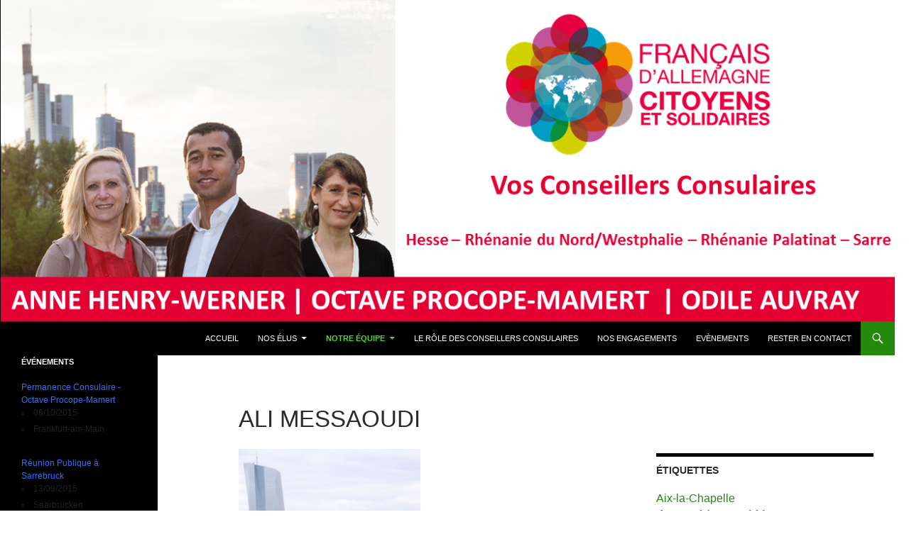

--- FILE ---
content_type: text/html; charset=UTF-8
request_url: http://www.francais-d-allemagne.eu/circo2/ali-messaoudi/
body_size: 16994
content:
<!DOCTYPE html>
<!--[if IE 7]>
<html class="ie ie7" lang="fr-FR">
<![endif]-->
<!--[if IE 8]>
<html class="ie ie8" lang="fr-FR">
<![endif]-->
<!--[if !(IE 7) & !(IE 8)]><!-->
<html lang="fr-FR">
<!--<![endif]-->
<head>
	<meta charset="UTF-8">
	<meta name="viewport" content="width=device-width, initial-scale=1.0">
	<title>Ali Messaoudi | Français d&#039;Allemagne  &#8211; Citoyens et Solidaires</title>
	<link rel="profile" href="https://gmpg.org/xfn/11">
	<link rel="pingback" href="https://www.francais-d-allemagne.eu/circo2/xmlrpc.php">
	<!--[if lt IE 9]>
	<script src="https://www.francais-d-allemagne.eu/circo2/wp-content/themes/twentyfourteen/js/html5.js?ver=3.7.0"></script>
	<![endif]-->
	<meta name='robots' content='max-image-preview:large' />
	<style>img:is([sizes="auto" i], [sizes^="auto," i]) { contain-intrinsic-size: 3000px 1500px }</style>
	<link rel='dns-prefetch' href='//secure.gravatar.com' />
<link rel='dns-prefetch' href='//stats.wp.com' />
<link rel='dns-prefetch' href='//v0.wordpress.com' />
<link rel="alternate" type="application/rss+xml" title="Français d&#039;Allemagne  - Citoyens et Solidaires &raquo; Flux" href="https://www.francais-d-allemagne.eu/circo2/feed/" />
<link rel="alternate" type="application/rss+xml" title="Français d&#039;Allemagne  - Citoyens et Solidaires &raquo; Flux des commentaires" href="https://www.francais-d-allemagne.eu/circo2/comments/feed/" />
<link rel="alternate" type="application/rss+xml" title="Français d&#039;Allemagne  - Citoyens et Solidaires &raquo; Ali Messaoudi Flux des commentaires" href="https://www.francais-d-allemagne.eu/circo2/ali-messaoudi/feed/" />
<script>
window._wpemojiSettings = {"baseUrl":"https:\/\/s.w.org\/images\/core\/emoji\/16.0.1\/72x72\/","ext":".png","svgUrl":"https:\/\/s.w.org\/images\/core\/emoji\/16.0.1\/svg\/","svgExt":".svg","source":{"concatemoji":"https:\/\/www.francais-d-allemagne.eu\/circo2\/wp-includes\/js\/wp-emoji-release.min.js?ver=6.8.3"}};
/*! This file is auto-generated */
!function(s,n){var o,i,e;function c(e){try{var t={supportTests:e,timestamp:(new Date).valueOf()};sessionStorage.setItem(o,JSON.stringify(t))}catch(e){}}function p(e,t,n){e.clearRect(0,0,e.canvas.width,e.canvas.height),e.fillText(t,0,0);var t=new Uint32Array(e.getImageData(0,0,e.canvas.width,e.canvas.height).data),a=(e.clearRect(0,0,e.canvas.width,e.canvas.height),e.fillText(n,0,0),new Uint32Array(e.getImageData(0,0,e.canvas.width,e.canvas.height).data));return t.every(function(e,t){return e===a[t]})}function u(e,t){e.clearRect(0,0,e.canvas.width,e.canvas.height),e.fillText(t,0,0);for(var n=e.getImageData(16,16,1,1),a=0;a<n.data.length;a++)if(0!==n.data[a])return!1;return!0}function f(e,t,n,a){switch(t){case"flag":return n(e,"\ud83c\udff3\ufe0f\u200d\u26a7\ufe0f","\ud83c\udff3\ufe0f\u200b\u26a7\ufe0f")?!1:!n(e,"\ud83c\udde8\ud83c\uddf6","\ud83c\udde8\u200b\ud83c\uddf6")&&!n(e,"\ud83c\udff4\udb40\udc67\udb40\udc62\udb40\udc65\udb40\udc6e\udb40\udc67\udb40\udc7f","\ud83c\udff4\u200b\udb40\udc67\u200b\udb40\udc62\u200b\udb40\udc65\u200b\udb40\udc6e\u200b\udb40\udc67\u200b\udb40\udc7f");case"emoji":return!a(e,"\ud83e\udedf")}return!1}function g(e,t,n,a){var r="undefined"!=typeof WorkerGlobalScope&&self instanceof WorkerGlobalScope?new OffscreenCanvas(300,150):s.createElement("canvas"),o=r.getContext("2d",{willReadFrequently:!0}),i=(o.textBaseline="top",o.font="600 32px Arial",{});return e.forEach(function(e){i[e]=t(o,e,n,a)}),i}function t(e){var t=s.createElement("script");t.src=e,t.defer=!0,s.head.appendChild(t)}"undefined"!=typeof Promise&&(o="wpEmojiSettingsSupports",i=["flag","emoji"],n.supports={everything:!0,everythingExceptFlag:!0},e=new Promise(function(e){s.addEventListener("DOMContentLoaded",e,{once:!0})}),new Promise(function(t){var n=function(){try{var e=JSON.parse(sessionStorage.getItem(o));if("object"==typeof e&&"number"==typeof e.timestamp&&(new Date).valueOf()<e.timestamp+604800&&"object"==typeof e.supportTests)return e.supportTests}catch(e){}return null}();if(!n){if("undefined"!=typeof Worker&&"undefined"!=typeof OffscreenCanvas&&"undefined"!=typeof URL&&URL.createObjectURL&&"undefined"!=typeof Blob)try{var e="postMessage("+g.toString()+"("+[JSON.stringify(i),f.toString(),p.toString(),u.toString()].join(",")+"));",a=new Blob([e],{type:"text/javascript"}),r=new Worker(URL.createObjectURL(a),{name:"wpTestEmojiSupports"});return void(r.onmessage=function(e){c(n=e.data),r.terminate(),t(n)})}catch(e){}c(n=g(i,f,p,u))}t(n)}).then(function(e){for(var t in e)n.supports[t]=e[t],n.supports.everything=n.supports.everything&&n.supports[t],"flag"!==t&&(n.supports.everythingExceptFlag=n.supports.everythingExceptFlag&&n.supports[t]);n.supports.everythingExceptFlag=n.supports.everythingExceptFlag&&!n.supports.flag,n.DOMReady=!1,n.readyCallback=function(){n.DOMReady=!0}}).then(function(){return e}).then(function(){var e;n.supports.everything||(n.readyCallback(),(e=n.source||{}).concatemoji?t(e.concatemoji):e.wpemoji&&e.twemoji&&(t(e.twemoji),t(e.wpemoji)))}))}((window,document),window._wpemojiSettings);
</script>
<link rel='stylesheet' id='twentyfourteen-jetpack-css' href='https://www.francais-d-allemagne.eu/circo2/wp-content/plugins/jetpack/modules/theme-tools/compat/twentyfourteen.css?ver=15.2' media='all' />
<style id='wp-emoji-styles-inline-css'>

	img.wp-smiley, img.emoji {
		display: inline !important;
		border: none !important;
		box-shadow: none !important;
		height: 1em !important;
		width: 1em !important;
		margin: 0 0.07em !important;
		vertical-align: -0.1em !important;
		background: none !important;
		padding: 0 !important;
	}
</style>
<link rel='stylesheet' id='wp-block-library-css' href='https://www.francais-d-allemagne.eu/circo2/wp-includes/css/dist/block-library/style.min.css?ver=6.8.3' media='all' />
<style id='wp-block-library-theme-inline-css'>
.wp-block-audio :where(figcaption){color:#555;font-size:13px;text-align:center}.is-dark-theme .wp-block-audio :where(figcaption){color:#ffffffa6}.wp-block-audio{margin:0 0 1em}.wp-block-code{border:1px solid #ccc;border-radius:4px;font-family:Menlo,Consolas,monaco,monospace;padding:.8em 1em}.wp-block-embed :where(figcaption){color:#555;font-size:13px;text-align:center}.is-dark-theme .wp-block-embed :where(figcaption){color:#ffffffa6}.wp-block-embed{margin:0 0 1em}.blocks-gallery-caption{color:#555;font-size:13px;text-align:center}.is-dark-theme .blocks-gallery-caption{color:#ffffffa6}:root :where(.wp-block-image figcaption){color:#555;font-size:13px;text-align:center}.is-dark-theme :root :where(.wp-block-image figcaption){color:#ffffffa6}.wp-block-image{margin:0 0 1em}.wp-block-pullquote{border-bottom:4px solid;border-top:4px solid;color:currentColor;margin-bottom:1.75em}.wp-block-pullquote cite,.wp-block-pullquote footer,.wp-block-pullquote__citation{color:currentColor;font-size:.8125em;font-style:normal;text-transform:uppercase}.wp-block-quote{border-left:.25em solid;margin:0 0 1.75em;padding-left:1em}.wp-block-quote cite,.wp-block-quote footer{color:currentColor;font-size:.8125em;font-style:normal;position:relative}.wp-block-quote:where(.has-text-align-right){border-left:none;border-right:.25em solid;padding-left:0;padding-right:1em}.wp-block-quote:where(.has-text-align-center){border:none;padding-left:0}.wp-block-quote.is-large,.wp-block-quote.is-style-large,.wp-block-quote:where(.is-style-plain){border:none}.wp-block-search .wp-block-search__label{font-weight:700}.wp-block-search__button{border:1px solid #ccc;padding:.375em .625em}:where(.wp-block-group.has-background){padding:1.25em 2.375em}.wp-block-separator.has-css-opacity{opacity:.4}.wp-block-separator{border:none;border-bottom:2px solid;margin-left:auto;margin-right:auto}.wp-block-separator.has-alpha-channel-opacity{opacity:1}.wp-block-separator:not(.is-style-wide):not(.is-style-dots){width:100px}.wp-block-separator.has-background:not(.is-style-dots){border-bottom:none;height:1px}.wp-block-separator.has-background:not(.is-style-wide):not(.is-style-dots){height:2px}.wp-block-table{margin:0 0 1em}.wp-block-table td,.wp-block-table th{word-break:normal}.wp-block-table :where(figcaption){color:#555;font-size:13px;text-align:center}.is-dark-theme .wp-block-table :where(figcaption){color:#ffffffa6}.wp-block-video :where(figcaption){color:#555;font-size:13px;text-align:center}.is-dark-theme .wp-block-video :where(figcaption){color:#ffffffa6}.wp-block-video{margin:0 0 1em}:root :where(.wp-block-template-part.has-background){margin-bottom:0;margin-top:0;padding:1.25em 2.375em}
</style>
<style id='classic-theme-styles-inline-css'>
/*! This file is auto-generated */
.wp-block-button__link{color:#fff;background-color:#32373c;border-radius:9999px;box-shadow:none;text-decoration:none;padding:calc(.667em + 2px) calc(1.333em + 2px);font-size:1.125em}.wp-block-file__button{background:#32373c;color:#fff;text-decoration:none}
</style>
<style id='feedzy-rss-feeds-loop-style-inline-css'>
.wp-block-feedzy-rss-feeds-loop{display:grid;gap:24px;grid-template-columns:repeat(1,1fr)}@media(min-width:782px){.wp-block-feedzy-rss-feeds-loop.feedzy-loop-columns-2,.wp-block-feedzy-rss-feeds-loop.feedzy-loop-columns-3,.wp-block-feedzy-rss-feeds-loop.feedzy-loop-columns-4,.wp-block-feedzy-rss-feeds-loop.feedzy-loop-columns-5{grid-template-columns:repeat(2,1fr)}}@media(min-width:960px){.wp-block-feedzy-rss-feeds-loop.feedzy-loop-columns-2{grid-template-columns:repeat(2,1fr)}.wp-block-feedzy-rss-feeds-loop.feedzy-loop-columns-3{grid-template-columns:repeat(3,1fr)}.wp-block-feedzy-rss-feeds-loop.feedzy-loop-columns-4{grid-template-columns:repeat(4,1fr)}.wp-block-feedzy-rss-feeds-loop.feedzy-loop-columns-5{grid-template-columns:repeat(5,1fr)}}.wp-block-feedzy-rss-feeds-loop .wp-block-image.is-style-rounded img{border-radius:9999px}.wp-block-feedzy-rss-feeds-loop .wp-block-image:has(:is(img:not([src]),img[src=""])){display:none}

</style>
<link rel='stylesheet' id='mediaelement-css' href='https://www.francais-d-allemagne.eu/circo2/wp-includes/js/mediaelement/mediaelementplayer-legacy.min.css?ver=4.2.17' media='all' />
<link rel='stylesheet' id='wp-mediaelement-css' href='https://www.francais-d-allemagne.eu/circo2/wp-includes/js/mediaelement/wp-mediaelement.min.css?ver=6.8.3' media='all' />
<style id='jetpack-sharing-buttons-style-inline-css'>
.jetpack-sharing-buttons__services-list{display:flex;flex-direction:row;flex-wrap:wrap;gap:0;list-style-type:none;margin:5px;padding:0}.jetpack-sharing-buttons__services-list.has-small-icon-size{font-size:12px}.jetpack-sharing-buttons__services-list.has-normal-icon-size{font-size:16px}.jetpack-sharing-buttons__services-list.has-large-icon-size{font-size:24px}.jetpack-sharing-buttons__services-list.has-huge-icon-size{font-size:36px}@media print{.jetpack-sharing-buttons__services-list{display:none!important}}.editor-styles-wrapper .wp-block-jetpack-sharing-buttons{gap:0;padding-inline-start:0}ul.jetpack-sharing-buttons__services-list.has-background{padding:1.25em 2.375em}
</style>
<style id='global-styles-inline-css'>
:root{--wp--preset--aspect-ratio--square: 1;--wp--preset--aspect-ratio--4-3: 4/3;--wp--preset--aspect-ratio--3-4: 3/4;--wp--preset--aspect-ratio--3-2: 3/2;--wp--preset--aspect-ratio--2-3: 2/3;--wp--preset--aspect-ratio--16-9: 16/9;--wp--preset--aspect-ratio--9-16: 9/16;--wp--preset--color--black: #000;--wp--preset--color--cyan-bluish-gray: #abb8c3;--wp--preset--color--white: #fff;--wp--preset--color--pale-pink: #f78da7;--wp--preset--color--vivid-red: #cf2e2e;--wp--preset--color--luminous-vivid-orange: #ff6900;--wp--preset--color--luminous-vivid-amber: #fcb900;--wp--preset--color--light-green-cyan: #7bdcb5;--wp--preset--color--vivid-green-cyan: #00d084;--wp--preset--color--pale-cyan-blue: #8ed1fc;--wp--preset--color--vivid-cyan-blue: #0693e3;--wp--preset--color--vivid-purple: #9b51e0;--wp--preset--color--green: #24890d;--wp--preset--color--dark-gray: #2b2b2b;--wp--preset--color--medium-gray: #767676;--wp--preset--color--light-gray: #f5f5f5;--wp--preset--gradient--vivid-cyan-blue-to-vivid-purple: linear-gradient(135deg,rgba(6,147,227,1) 0%,rgb(155,81,224) 100%);--wp--preset--gradient--light-green-cyan-to-vivid-green-cyan: linear-gradient(135deg,rgb(122,220,180) 0%,rgb(0,208,130) 100%);--wp--preset--gradient--luminous-vivid-amber-to-luminous-vivid-orange: linear-gradient(135deg,rgba(252,185,0,1) 0%,rgba(255,105,0,1) 100%);--wp--preset--gradient--luminous-vivid-orange-to-vivid-red: linear-gradient(135deg,rgba(255,105,0,1) 0%,rgb(207,46,46) 100%);--wp--preset--gradient--very-light-gray-to-cyan-bluish-gray: linear-gradient(135deg,rgb(238,238,238) 0%,rgb(169,184,195) 100%);--wp--preset--gradient--cool-to-warm-spectrum: linear-gradient(135deg,rgb(74,234,220) 0%,rgb(151,120,209) 20%,rgb(207,42,186) 40%,rgb(238,44,130) 60%,rgb(251,105,98) 80%,rgb(254,248,76) 100%);--wp--preset--gradient--blush-light-purple: linear-gradient(135deg,rgb(255,206,236) 0%,rgb(152,150,240) 100%);--wp--preset--gradient--blush-bordeaux: linear-gradient(135deg,rgb(254,205,165) 0%,rgb(254,45,45) 50%,rgb(107,0,62) 100%);--wp--preset--gradient--luminous-dusk: linear-gradient(135deg,rgb(255,203,112) 0%,rgb(199,81,192) 50%,rgb(65,88,208) 100%);--wp--preset--gradient--pale-ocean: linear-gradient(135deg,rgb(255,245,203) 0%,rgb(182,227,212) 50%,rgb(51,167,181) 100%);--wp--preset--gradient--electric-grass: linear-gradient(135deg,rgb(202,248,128) 0%,rgb(113,206,126) 100%);--wp--preset--gradient--midnight: linear-gradient(135deg,rgb(2,3,129) 0%,rgb(40,116,252) 100%);--wp--preset--font-size--small: 13px;--wp--preset--font-size--medium: 20px;--wp--preset--font-size--large: 36px;--wp--preset--font-size--x-large: 42px;--wp--preset--spacing--20: 0.44rem;--wp--preset--spacing--30: 0.67rem;--wp--preset--spacing--40: 1rem;--wp--preset--spacing--50: 1.5rem;--wp--preset--spacing--60: 2.25rem;--wp--preset--spacing--70: 3.38rem;--wp--preset--spacing--80: 5.06rem;--wp--preset--shadow--natural: 6px 6px 9px rgba(0, 0, 0, 0.2);--wp--preset--shadow--deep: 12px 12px 50px rgba(0, 0, 0, 0.4);--wp--preset--shadow--sharp: 6px 6px 0px rgba(0, 0, 0, 0.2);--wp--preset--shadow--outlined: 6px 6px 0px -3px rgba(255, 255, 255, 1), 6px 6px rgba(0, 0, 0, 1);--wp--preset--shadow--crisp: 6px 6px 0px rgba(0, 0, 0, 1);}:where(.is-layout-flex){gap: 0.5em;}:where(.is-layout-grid){gap: 0.5em;}body .is-layout-flex{display: flex;}.is-layout-flex{flex-wrap: wrap;align-items: center;}.is-layout-flex > :is(*, div){margin: 0;}body .is-layout-grid{display: grid;}.is-layout-grid > :is(*, div){margin: 0;}:where(.wp-block-columns.is-layout-flex){gap: 2em;}:where(.wp-block-columns.is-layout-grid){gap: 2em;}:where(.wp-block-post-template.is-layout-flex){gap: 1.25em;}:where(.wp-block-post-template.is-layout-grid){gap: 1.25em;}.has-black-color{color: var(--wp--preset--color--black) !important;}.has-cyan-bluish-gray-color{color: var(--wp--preset--color--cyan-bluish-gray) !important;}.has-white-color{color: var(--wp--preset--color--white) !important;}.has-pale-pink-color{color: var(--wp--preset--color--pale-pink) !important;}.has-vivid-red-color{color: var(--wp--preset--color--vivid-red) !important;}.has-luminous-vivid-orange-color{color: var(--wp--preset--color--luminous-vivid-orange) !important;}.has-luminous-vivid-amber-color{color: var(--wp--preset--color--luminous-vivid-amber) !important;}.has-light-green-cyan-color{color: var(--wp--preset--color--light-green-cyan) !important;}.has-vivid-green-cyan-color{color: var(--wp--preset--color--vivid-green-cyan) !important;}.has-pale-cyan-blue-color{color: var(--wp--preset--color--pale-cyan-blue) !important;}.has-vivid-cyan-blue-color{color: var(--wp--preset--color--vivid-cyan-blue) !important;}.has-vivid-purple-color{color: var(--wp--preset--color--vivid-purple) !important;}.has-black-background-color{background-color: var(--wp--preset--color--black) !important;}.has-cyan-bluish-gray-background-color{background-color: var(--wp--preset--color--cyan-bluish-gray) !important;}.has-white-background-color{background-color: var(--wp--preset--color--white) !important;}.has-pale-pink-background-color{background-color: var(--wp--preset--color--pale-pink) !important;}.has-vivid-red-background-color{background-color: var(--wp--preset--color--vivid-red) !important;}.has-luminous-vivid-orange-background-color{background-color: var(--wp--preset--color--luminous-vivid-orange) !important;}.has-luminous-vivid-amber-background-color{background-color: var(--wp--preset--color--luminous-vivid-amber) !important;}.has-light-green-cyan-background-color{background-color: var(--wp--preset--color--light-green-cyan) !important;}.has-vivid-green-cyan-background-color{background-color: var(--wp--preset--color--vivid-green-cyan) !important;}.has-pale-cyan-blue-background-color{background-color: var(--wp--preset--color--pale-cyan-blue) !important;}.has-vivid-cyan-blue-background-color{background-color: var(--wp--preset--color--vivid-cyan-blue) !important;}.has-vivid-purple-background-color{background-color: var(--wp--preset--color--vivid-purple) !important;}.has-black-border-color{border-color: var(--wp--preset--color--black) !important;}.has-cyan-bluish-gray-border-color{border-color: var(--wp--preset--color--cyan-bluish-gray) !important;}.has-white-border-color{border-color: var(--wp--preset--color--white) !important;}.has-pale-pink-border-color{border-color: var(--wp--preset--color--pale-pink) !important;}.has-vivid-red-border-color{border-color: var(--wp--preset--color--vivid-red) !important;}.has-luminous-vivid-orange-border-color{border-color: var(--wp--preset--color--luminous-vivid-orange) !important;}.has-luminous-vivid-amber-border-color{border-color: var(--wp--preset--color--luminous-vivid-amber) !important;}.has-light-green-cyan-border-color{border-color: var(--wp--preset--color--light-green-cyan) !important;}.has-vivid-green-cyan-border-color{border-color: var(--wp--preset--color--vivid-green-cyan) !important;}.has-pale-cyan-blue-border-color{border-color: var(--wp--preset--color--pale-cyan-blue) !important;}.has-vivid-cyan-blue-border-color{border-color: var(--wp--preset--color--vivid-cyan-blue) !important;}.has-vivid-purple-border-color{border-color: var(--wp--preset--color--vivid-purple) !important;}.has-vivid-cyan-blue-to-vivid-purple-gradient-background{background: var(--wp--preset--gradient--vivid-cyan-blue-to-vivid-purple) !important;}.has-light-green-cyan-to-vivid-green-cyan-gradient-background{background: var(--wp--preset--gradient--light-green-cyan-to-vivid-green-cyan) !important;}.has-luminous-vivid-amber-to-luminous-vivid-orange-gradient-background{background: var(--wp--preset--gradient--luminous-vivid-amber-to-luminous-vivid-orange) !important;}.has-luminous-vivid-orange-to-vivid-red-gradient-background{background: var(--wp--preset--gradient--luminous-vivid-orange-to-vivid-red) !important;}.has-very-light-gray-to-cyan-bluish-gray-gradient-background{background: var(--wp--preset--gradient--very-light-gray-to-cyan-bluish-gray) !important;}.has-cool-to-warm-spectrum-gradient-background{background: var(--wp--preset--gradient--cool-to-warm-spectrum) !important;}.has-blush-light-purple-gradient-background{background: var(--wp--preset--gradient--blush-light-purple) !important;}.has-blush-bordeaux-gradient-background{background: var(--wp--preset--gradient--blush-bordeaux) !important;}.has-luminous-dusk-gradient-background{background: var(--wp--preset--gradient--luminous-dusk) !important;}.has-pale-ocean-gradient-background{background: var(--wp--preset--gradient--pale-ocean) !important;}.has-electric-grass-gradient-background{background: var(--wp--preset--gradient--electric-grass) !important;}.has-midnight-gradient-background{background: var(--wp--preset--gradient--midnight) !important;}.has-small-font-size{font-size: var(--wp--preset--font-size--small) !important;}.has-medium-font-size{font-size: var(--wp--preset--font-size--medium) !important;}.has-large-font-size{font-size: var(--wp--preset--font-size--large) !important;}.has-x-large-font-size{font-size: var(--wp--preset--font-size--x-large) !important;}
:where(.wp-block-post-template.is-layout-flex){gap: 1.25em;}:where(.wp-block-post-template.is-layout-grid){gap: 1.25em;}
:where(.wp-block-columns.is-layout-flex){gap: 2em;}:where(.wp-block-columns.is-layout-grid){gap: 2em;}
:root :where(.wp-block-pullquote){font-size: 1.5em;line-height: 1.6;}
</style>
<link rel='stylesheet' id='events-manager-css' href='https://www.francais-d-allemagne.eu/circo2/wp-content/plugins/events-manager/includes/css/events-manager.min.css?ver=7.2.2.1' media='all' />
<style id='events-manager-inline-css'>
body .em { --font-family : inherit; --font-weight : inherit; --font-size : 1em; --line-height : inherit; }
</style>
<link rel='stylesheet' id='twentyfourteen-lato-css' href='https://www.francais-d-allemagne.eu/circo2/wp-content/themes/twentyfourteen/fonts/font-lato.css?ver=20230328' media='all' />
<link rel='stylesheet' id='genericons-css' href='https://www.francais-d-allemagne.eu/circo2/wp-content/plugins/jetpack/_inc/genericons/genericons/genericons.css?ver=3.1' media='all' />
<link rel='stylesheet' id='twentyfourteen-style-css' href='https://www.francais-d-allemagne.eu/circo2/wp-content/themes/twentyfourteen/style.css?ver=20250715' media='all' />
<link rel='stylesheet' id='twentyfourteen-block-style-css' href='https://www.francais-d-allemagne.eu/circo2/wp-content/themes/twentyfourteen/css/blocks.css?ver=20250715' media='all' />
<!--[if lt IE 9]>
<link rel='stylesheet' id='twentyfourteen-ie-css' href='https://www.francais-d-allemagne.eu/circo2/wp-content/themes/twentyfourteen/css/ie.css?ver=20140711' media='all' />
<![endif]-->
<link rel='stylesheet' id='rt-team-css-css' href='https://www.francais-d-allemagne.eu/circo2/wp-content/plugins/tlp-team/assets/css/tlpteam.css?ver=5.0.7' media='all' />
<style id='jetpack_facebook_likebox-inline-css'>
.widget_facebook_likebox {
	overflow: hidden;
}

</style>
<link rel='stylesheet' id='sharedaddy-css' href='https://www.francais-d-allemagne.eu/circo2/wp-content/plugins/jetpack/modules/sharedaddy/sharing.css?ver=15.2' media='all' />
<link rel='stylesheet' id='social-logos-css' href='https://www.francais-d-allemagne.eu/circo2/wp-content/plugins/jetpack/_inc/social-logos/social-logos.min.css?ver=15.2' media='all' />
<script src="https://www.francais-d-allemagne.eu/circo2/wp-includes/js/jquery/jquery.min.js?ver=3.7.1" id="jquery-core-js"></script>
<script src="https://www.francais-d-allemagne.eu/circo2/wp-includes/js/jquery/jquery-migrate.min.js?ver=3.4.1" id="jquery-migrate-js"></script>
<script src="https://www.francais-d-allemagne.eu/circo2/wp-includes/js/jquery/ui/core.min.js?ver=1.13.3" id="jquery-ui-core-js"></script>
<script src="https://www.francais-d-allemagne.eu/circo2/wp-includes/js/jquery/ui/mouse.min.js?ver=1.13.3" id="jquery-ui-mouse-js"></script>
<script src="https://www.francais-d-allemagne.eu/circo2/wp-includes/js/jquery/ui/sortable.min.js?ver=1.13.3" id="jquery-ui-sortable-js"></script>
<script src="https://www.francais-d-allemagne.eu/circo2/wp-includes/js/jquery/ui/datepicker.min.js?ver=1.13.3" id="jquery-ui-datepicker-js"></script>
<script id="jquery-ui-datepicker-js-after">
jQuery(function(jQuery){jQuery.datepicker.setDefaults({"closeText":"Fermer","currentText":"Aujourd\u2019hui","monthNames":["janvier","f\u00e9vrier","mars","avril","mai","juin","juillet","ao\u00fbt","septembre","octobre","novembre","d\u00e9cembre"],"monthNamesShort":["Jan","F\u00e9v","Mar","Avr","Mai","Juin","Juil","Ao\u00fbt","Sep","Oct","Nov","D\u00e9c"],"nextText":"Suivant","prevText":"Pr\u00e9c\u00e9dent","dayNames":["dimanche","lundi","mardi","mercredi","jeudi","vendredi","samedi"],"dayNamesShort":["dim","lun","mar","mer","jeu","ven","sam"],"dayNamesMin":["D","L","M","M","J","V","S"],"dateFormat":"d MM yy","firstDay":1,"isRTL":false});});
</script>
<script src="https://www.francais-d-allemagne.eu/circo2/wp-includes/js/jquery/ui/resizable.min.js?ver=1.13.3" id="jquery-ui-resizable-js"></script>
<script src="https://www.francais-d-allemagne.eu/circo2/wp-includes/js/jquery/ui/draggable.min.js?ver=1.13.3" id="jquery-ui-draggable-js"></script>
<script src="https://www.francais-d-allemagne.eu/circo2/wp-includes/js/jquery/ui/controlgroup.min.js?ver=1.13.3" id="jquery-ui-controlgroup-js"></script>
<script src="https://www.francais-d-allemagne.eu/circo2/wp-includes/js/jquery/ui/checkboxradio.min.js?ver=1.13.3" id="jquery-ui-checkboxradio-js"></script>
<script src="https://www.francais-d-allemagne.eu/circo2/wp-includes/js/jquery/ui/button.min.js?ver=1.13.3" id="jquery-ui-button-js"></script>
<script src="https://www.francais-d-allemagne.eu/circo2/wp-includes/js/jquery/ui/dialog.min.js?ver=1.13.3" id="jquery-ui-dialog-js"></script>
<script id="events-manager-js-extra">
var EM = {"ajaxurl":"https:\/\/www.francais-d-allemagne.eu\/circo2\/wp-admin\/admin-ajax.php","locationajaxurl":"https:\/\/www.francais-d-allemagne.eu\/circo2\/wp-admin\/admin-ajax.php?action=locations_search","firstDay":"1","locale":"fr","dateFormat":"yy-mm-dd","ui_css":"https:\/\/www.francais-d-allemagne.eu\/circo2\/wp-content\/plugins\/events-manager\/includes\/css\/jquery-ui\/build.min.css","show24hours":"1","is_ssl":"1","autocomplete_limit":"10","calendar":{"breakpoints":{"small":560,"medium":908,"large":false}},"phone":"","datepicker":{"format":"d\/m\/Y","locale":"fr"},"search":{"breakpoints":{"small":650,"medium":850,"full":false}},"url":"https:\/\/www.francais-d-allemagne.eu\/circo2\/wp-content\/plugins\/events-manager","assets":{"input.em-uploader":{"js":{"em-uploader":{"url":"https:\/\/www.francais-d-allemagne.eu\/circo2\/wp-content\/plugins\/events-manager\/includes\/js\/em-uploader.js?v=7.2.2.1","event":"em_uploader_ready","requires":"filepond"},"filepond-validate-size":"filepond\/plugins\/filepond-plugin-file-validate-size.js?v=7.2.2.1","filepond-validate-type":"filepond\/plugins\/filepond-plugin-file-validate-type.js?v=7.2.2.1","filepond-image-validate-size":"filepond\/plugins\/filepond-plugin-image-validate-size.js?v=7.2.2.1","filepond-exif-orientation":"filepond\/plugins\/filepond-plugin-image-exif-orientation.js?v=7.2.2.1","filepond-get-file":"filepond\/plugins\/filepond-plugin-get-file.js?v=7.2.2.1","filepond-plugin-image-overlay":"filepond\/plugins\/filepond-plugin-image-overlay.js?v=7.2.2.1","filepond-plugin-image-thumbnail":"filepond\/plugins\/filepond-plugin-image-thumbnail.js?v=7.2.2.1","filepond-plugin-pdf-preview-overlay":"filepond\/plugins\/filepond-plugin-pdf-preview-overlay.js?v=7.2.2.1","filepond-plugin-file-icon":"filepond\/plugins\/filepond-plugin-file-icon.js?v=7.2.2.1","filepond":{"url":"filepond\/filepond.js?v=7.2.2.1","locale":"fr-fr"}},"css":{"em-filepond":"filepond\/em-filepond.min.css?v=7.2.2.1","filepond-preview":"filepond\/plugins\/filepond-plugin-image-preview.min.css?v=7.2.2.1","filepond-plugin-image-overlay":"filepond\/plugins\/filepond-plugin-image-overlay.min.css?v=7.2.2.1","filepond-get-file":"filepond\/plugins\/filepond-plugin-get-file.min.css?v=7.2.2.1"}},".em-event-editor":{"js":{"event-editor":{"url":"https:\/\/www.francais-d-allemagne.eu\/circo2\/wp-content\/plugins\/events-manager\/includes\/js\/events-manager-event-editor.js?v=7.2.2.1","event":"em_event_editor_ready"}},"css":{"event-editor":"https:\/\/www.francais-d-allemagne.eu\/circo2\/wp-content\/plugins\/events-manager\/includes\/css\/events-manager-event-editor.min.css?v=7.2.2.1"}},".em-recurrence-sets, .em-timezone":{"js":{"luxon":{"url":"luxon\/luxon.js?v=7.2.2.1","event":"em_luxon_ready"}}},".em-booking-form, #em-booking-form, .em-booking-recurring, .em-event-booking-form":{"js":{"em-bookings":{"url":"https:\/\/www.francais-d-allemagne.eu\/circo2\/wp-content\/plugins\/events-manager\/includes\/js\/bookingsform.js?v=7.2.2.1","event":"em_booking_form_js_loaded"}}},"#em-opt-archetypes":{"js":{"archetypes":"https:\/\/www.francais-d-allemagne.eu\/circo2\/wp-content\/plugins\/events-manager\/includes\/js\/admin-archetype-editor.js?v=7.2.2.1","archetypes_ms":"https:\/\/www.francais-d-allemagne.eu\/circo2\/wp-content\/plugins\/events-manager\/includes\/js\/admin-archetypes.js?v=7.2.2.1","qs":"qs\/qs.js?v=7.2.2.1"}}},"cached":"","uploads":{"endpoint":"https:\/\/www.francais-d-allemagne.eu\/circo2\/wp-json\/events-manager\/v1\/uploads","nonce":"13f2a3d218","delete_confirm":"Confirmez-vous la suppression de ce fichier\u00a0? Il sera supprim\u00e9 lors de l\u2019envoi.","images":{"max_file_size":1536000,"image_max_width":"700","image_max_height":"700","image_min_width":"50","image_min_height":"50"},"files":{"max_file_size":1536000,"types":[]}},"api_nonce":"9bc83140d2","bookingInProgress":"Veuillez patienter pendant que la r\u00e9servation est soumise.","tickets_save":"Enregistrer le billet","bookingajaxurl":"https:\/\/www.francais-d-allemagne.eu\/circo2\/wp-admin\/admin-ajax.php","bookings_export_save":"Exporter les r\u00e9servations","bookings_settings_save":"Enregistrer","booking_delete":"Confirmez-vous vouloir le supprimer\u00a0?","booking_offset":"30","bookings":{"submit_button":{"text":{"default":"Envoyer votre demande de r\u00e9servation","free":"Envoyer votre demande de r\u00e9servation","payment":"Envoyer votre demande de r\u00e9servation","processing":"En cours de traitement\u2026"}},"update_listener":""},"bb_full":"Complet","bb_book":"R\u00e9servez maintenant","bb_booking":"R\u00e9servation ...","bb_booked":"R\u00e9servation soumis","bb_error":"R\u00e9servation erreur. R\u00e9essayer?","bb_cancel":"Annuler","bb_canceling":"Annuler...","bb_cancelled":"Annul\u00e9","bb_cancel_error":"Annulation erreur. R\u00e9essayer?","txt_search":"Recherche","txt_searching":"Recherche en cours\u2026","txt_loading":"Chargement en cours\u2026","event_detach_warning":"Confirmez-vous vouloir d\u00e9tacher cet \u00e9v\u00e8nement\u00a0? Cet \u00e9v\u00e8nement sera alors ind\u00e9pendant de la s\u00e9rie p\u00e9riodique d\u2019\u00e9v\u00e8nements.","delete_recurrence_warning":"Confirmez-vous vouloir effacer toutes les occurrences de cet \u00e9v\u00e8nement\u00a0? Tous les \u00e9v\u00e8nements seront d\u00e9plac\u00e9s vers la poubelle.","disable_bookings_warning":"Confirmez-vous vouloir d\u00e9sactiver les r\u00e9servations\u00a0? Dans l\u2019affirmative, toutes les r\u00e9servations d\u00e9j\u00e0 effectu\u00e9es seront effac\u00e9es. Si vous souhaitez emp\u00eacher toute nouvelle r\u00e9servation, r\u00e9duisez plut\u00f4t le nombre de places disponibles au nombre de r\u00e9servations d\u00e9j\u00e0 effectu\u00e9es.","booking_warning_cancel":"\u00cates-vous s\u00fbr de vouloir annuler votre r\u00e9servation ?"};
</script>
<script src="https://www.francais-d-allemagne.eu/circo2/wp-content/plugins/events-manager/includes/js/events-manager.js?ver=7.2.2.1" id="events-manager-js"></script>
<script src="https://www.francais-d-allemagne.eu/circo2/wp-content/plugins/events-manager/includes/external/flatpickr/l10n/fr.js?ver=7.2.2.1" id="em-flatpickr-localization-js"></script>
<script src="https://www.francais-d-allemagne.eu/circo2/wp-content/themes/twentyfourteen/js/functions.js?ver=20230526" id="twentyfourteen-script-js" defer data-wp-strategy="defer"></script>
<link rel="https://api.w.org/" href="https://www.francais-d-allemagne.eu/circo2/wp-json/" /><link rel="alternate" title="JSON" type="application/json" href="https://www.francais-d-allemagne.eu/circo2/wp-json/wp/v2/pages/62" /><link rel="EditURI" type="application/rsd+xml" title="RSD" href="https://www.francais-d-allemagne.eu/circo2/xmlrpc.php?rsd" />
<meta name="generator" content="WordPress 6.8.3" />
<link rel="canonical" href="https://www.francais-d-allemagne.eu/circo2/ali-messaoudi/" />
<link rel='shortlink' href='https://wp.me/P8ZE3s-10' />
<link rel="alternate" title="oEmbed (JSON)" type="application/json+oembed" href="https://www.francais-d-allemagne.eu/circo2/wp-json/oembed/1.0/embed?url=https%3A%2F%2Fwww.francais-d-allemagne.eu%2Fcirco2%2Fali-messaoudi%2F" />
<link rel="alternate" title="oEmbed (XML)" type="text/xml+oembed" href="https://www.francais-d-allemagne.eu/circo2/wp-json/oembed/1.0/embed?url=https%3A%2F%2Fwww.francais-d-allemagne.eu%2Fcirco2%2Fali-messaoudi%2F&#038;format=xml" />
<style type="text/css">
.feedzy-rss-link-icon:after {
	content: url("https://www.francais-d-allemagne.eu/circo2/wp-content/plugins/feedzy-rss-feeds/img/external-link.png");
	margin-left: 3px;
}
</style>
			<style>img#wpstats{display:none}</style>
				<style type="text/css" id="twentyfourteen-header-css">
				.site-title,
		.site-description {
			clip-path: inset(50%);
			position: absolute;
		}
				</style>
		<style id="custom-background-css">
body.custom-background { background-color: #ffffff; }
</style>
	
<!-- Jetpack Open Graph Tags -->
<meta property="og:type" content="article" />
<meta property="og:title" content="Ali Messaoudi" />
<meta property="og:url" content="https://www.francais-d-allemagne.eu/circo2/ali-messaoudi/" />
<meta property="og:description" content="Je suis installé en Allemagne depuis 20 ans. Je suis employé comme travailleur social dans une association. Dans le cadre de mon travail, je suis engagé pour le droit des travailleurs et suis élu a…" />
<meta property="article:published_time" content="2014-04-11T17:17:45+00:00" />
<meta property="article:modified_time" content="2015-04-21T13:40:55+00:00" />
<meta property="og:site_name" content="Français d&#039;Allemagne  - Citoyens et Solidaires" />
<meta property="og:image" content="http://www.francais-d-allemagne.eu/circo2/wp-content/uploads/sites/3/2014/04/ali_ecb-256x300.jpg" />
<meta property="og:image:secure_url" content="https://i0.wp.com/www.francais-d-allemagne.eu/circo2/wp-content/uploads/sites/3/2014/04/ali_ecb-256x300.jpg" />
<meta property="og:image:width" content="256" />
<meta property="og:image:height" content="300" />
<meta property="og:image:alt" content="ali_ecb" />
<meta property="og:locale" content="fr_FR" />
<meta name="twitter:text:title" content="Ali Messaoudi" />
<meta name="twitter:image" content="http://www.francais-d-allemagne.eu/circo2/wp-content/uploads/sites/3/2014/04/ali_ecb-256x300.jpg?w=144" />
<meta name="twitter:image:alt" content="ali_ecb" />
<meta name="twitter:card" content="summary" />

<!-- End Jetpack Open Graph Tags -->
</head>

<body class="wp-singular page-template-default page page-id-62 custom-background wp-embed-responsive wp-theme-twentyfourteen group-blog header-image singular">
<a class="screen-reader-text skip-link" href="#content">
	Aller au contenu</a>
<div id="page" class="hfeed site">
			<div id="site-header">
		<a href="https://www.francais-d-allemagne.eu/circo2/" rel="home" >
			<img src="https://www.francais-d-allemagne.eu/circo2/wp-content/uploads/sites/3/2015/04/cropped-banner-new11.png" width="1260" height="453" alt="Français d&#039;Allemagne  &#8211; Citoyens et Solidaires" srcset="https://www.francais-d-allemagne.eu/circo2/wp-content/uploads/sites/3/2015/04/cropped-banner-new11.png 1260w, https://www.francais-d-allemagne.eu/circo2/wp-content/uploads/sites/3/2015/04/cropped-banner-new11-300x107.png 300w, https://www.francais-d-allemagne.eu/circo2/wp-content/uploads/sites/3/2015/04/cropped-banner-new11-1024x368.png 1024w" sizes="(max-width: 1260px) 100vw, 1260px" decoding="async" fetchpriority="high" />		</a>
	</div>
	
	<header id="masthead" class="site-header">
		<div class="header-main">
			<h1 class="site-title"><a href="https://www.francais-d-allemagne.eu/circo2/" rel="home" >Français d&#039;Allemagne  &#8211; Citoyens et Solidaires</a></h1>

			<div class="search-toggle">
				<a href="#search-container" class="screen-reader-text" aria-expanded="false" aria-controls="search-container">
					Recherche				</a>
			</div>

			<nav id="primary-navigation" class="site-navigation primary-navigation">
				<button class="menu-toggle">Menu principal</button>
				<div class="menu-mon-menu-container"><ul id="primary-menu" class="nav-menu"><li id="menu-item-26" class="menu-item menu-item-type-custom menu-item-object-custom menu-item-home menu-item-26"><a href="http://www.francais-d-allemagne.eu/circo2/">Accueil</a></li>
<li id="menu-item-657" class="menu-item menu-item-type-post_type menu-item-object-page menu-item-has-children menu-item-657"><a href="https://www.francais-d-allemagne.eu/circo2/nos-elus/">Nos élus</a>
<ul class="sub-menu">
	<li id="menu-item-658" class="menu-item menu-item-type-post_type menu-item-object-page menu-item-658"><a href="https://www.francais-d-allemagne.eu/circo2/octave-procope-mamert/">Octave Procope-Mamert</a></li>
	<li id="menu-item-659" class="menu-item menu-item-type-post_type menu-item-object-page menu-item-659"><a href="https://www.francais-d-allemagne.eu/circo2/anne-henry-werner/">Anne Henry-Werner</a></li>
	<li id="menu-item-681" class="menu-item menu-item-type-post_type menu-item-object-page menu-item-681"><a href="https://www.francais-d-allemagne.eu/circo2/odile-auvray/">Odile Auvray</a></li>
</ul>
</li>
<li id="menu-item-30" class="menu-item menu-item-type-post_type menu-item-object-page current-menu-ancestor current-menu-parent current_page_parent current_page_ancestor menu-item-has-children menu-item-30"><a href="https://www.francais-d-allemagne.eu/circo2/notre-equipe/">Notre équipe</a>
<ul class="sub-menu">
	<li id="menu-item-54" class="menu-item menu-item-type-post_type menu-item-object-page menu-item-54"><a href="https://www.francais-d-allemagne.eu/circo2/octave-procope-mamert/">Octave Procope-Mamert</a></li>
	<li id="menu-item-55" class="menu-item menu-item-type-post_type menu-item-object-page menu-item-55"><a href="https://www.francais-d-allemagne.eu/circo2/anne-henry-werner/">Anne Henry-Werner</a></li>
	<li id="menu-item-57" class="menu-item menu-item-type-post_type menu-item-object-page menu-item-57"><a href="https://www.francais-d-allemagne.eu/circo2/odile-auvray/">Odile Auvray</a></li>
	<li id="menu-item-78" class="menu-item menu-item-type-post_type menu-item-object-page menu-item-78"><a href="https://www.francais-d-allemagne.eu/circo2/florian-chiron/">Florian Chiron</a></li>
	<li id="menu-item-79" class="menu-item menu-item-type-post_type menu-item-object-page menu-item-79"><a href="https://www.francais-d-allemagne.eu/circo2/elisabeth-barg/">Elisabeth Barg</a></li>
	<li id="menu-item-80" class="menu-item menu-item-type-post_type menu-item-object-page current-menu-item page_item page-item-62 current_page_item menu-item-80"><a href="https://www.francais-d-allemagne.eu/circo2/ali-messaoudi/" aria-current="page">Ali Messaoudi</a></li>
	<li id="menu-item-90" class="menu-item menu-item-type-post_type menu-item-object-page menu-item-90"><a href="https://www.francais-d-allemagne.eu/circo2/severine-robert/">Séverine Robert</a></li>
	<li id="menu-item-81" class="menu-item menu-item-type-post_type menu-item-object-page menu-item-81"><a href="https://www.francais-d-allemagne.eu/circo2/cyril-mallet/">Cyril Mallet</a></li>
	<li id="menu-item-91" class="menu-item menu-item-type-post_type menu-item-object-page menu-item-91"><a href="https://www.francais-d-allemagne.eu/circo2/claire-stam/">Claire Stam</a></li>
	<li id="menu-item-82" class="menu-item menu-item-type-post_type menu-item-object-page menu-item-82"><a href="https://www.francais-d-allemagne.eu/circo2/alain-girard/">Alain Girard</a></li>
	<li id="menu-item-83" class="menu-item menu-item-type-post_type menu-item-object-page menu-item-83"><a href="https://www.francais-d-allemagne.eu/circo2/yasmine-haun/">Yasmine Haun</a></li>
	<li id="menu-item-84" class="menu-item menu-item-type-post_type menu-item-object-page menu-item-84"><a href="https://www.francais-d-allemagne.eu/circo2/francois-valette/">Francois Valette</a></li>
	<li id="menu-item-85" class="menu-item menu-item-type-post_type menu-item-object-page menu-item-85"><a href="https://www.francais-d-allemagne.eu/circo2/odette-barbosa-de-lima/">Odette Barbosa de Lima</a></li>
</ul>
</li>
<li id="menu-item-28" class="menu-item menu-item-type-post_type menu-item-object-page menu-item-28"><a href="https://www.francais-d-allemagne.eu/circo2/le-role-des-conseillers-consulaires/">Le rôle des conseillers consulaires</a></li>
<li id="menu-item-31" class="menu-item menu-item-type-post_type menu-item-object-page menu-item-31"><a href="https://www.francais-d-allemagne.eu/circo2/nos-engagements/">Nos engagements</a></li>
<li id="menu-item-155" class="menu-item menu-item-type-post_type menu-item-object-page menu-item-155"><a href="https://www.francais-d-allemagne.eu/circo2/evenements/">Evènements</a></li>
<li id="menu-item-38" class="menu-item menu-item-type-post_type menu-item-object-page menu-item-38"><a href="https://www.francais-d-allemagne.eu/circo2/rester-en-contact/">Rester en contact</a></li>
</ul></div>			</nav>
		</div>

		<div id="search-container" class="search-box-wrapper hide">
			<div class="search-box">
				<form role="search" method="get" class="search-form" action="https://www.francais-d-allemagne.eu/circo2/">
				<label>
					<span class="screen-reader-text">Rechercher :</span>
					<input type="search" class="search-field" placeholder="Rechercher…" value="" name="s" />
				</label>
				<input type="submit" class="search-submit" value="Rechercher" />
			</form>			</div>
		</div>
	</header><!-- #masthead -->

	<div id="main" class="site-main">

<div id="main-content" class="main-content">

	<div id="primary" class="content-area">
		<div id="content" class="site-content" role="main">

			
<article id="post-62" class="post-62 page type-page status-publish hentry">
	<header class="entry-header"><h1 class="entry-title">Ali Messaoudi</h1></header><!-- .entry-header -->
	<div class="entry-content">
		<figure id="attachment_274" aria-describedby="caption-attachment-274" style="width: 256px" class="wp-caption alignnone"><a href="http://www.francais-d-allemagne.eu/circo2/wp-content/uploads/sites/3/2014/04/ali_ecb.jpg"><img decoding="async" class="size-medium wp-image-274 " title="Ali Messaoudi" src="http://www.francais-d-allemagne.eu/circo2/wp-content/uploads/sites/3/2014/04/ali_ecb-256x300.jpg" alt="ali_ecb" width="256" height="300" srcset="https://www.francais-d-allemagne.eu/circo2/wp-content/uploads/sites/3/2014/04/ali_ecb-256x300.jpg 256w, https://www.francais-d-allemagne.eu/circo2/wp-content/uploads/sites/3/2014/04/ali_ecb.jpg 723w" sizes="(max-width: 256px) 100vw, 256px" /></a><figcaption id="caption-attachment-274" class="wp-caption-text">Ali Messaoudi<br />En 7e position sur la liste Français d&rsquo;Allemagne &#8211; Citoyens et Solidaires</figcaption></figure>
<p style="text-align: justify">Je suis installé <strong><span style="color: #e30033">en Allemagne depuis 20 ans</span>. </strong></p>
<p style="text-align: justify">Je suis employé comme travailleur social dans une association.</p>
<p style="text-align: justify">Dans le cadre de mon travail, <strong><span style="color: #e30033">je suis engagé pour le droit des travailleurs</span> </strong>et suis <span style="color: #e30033"><strong>élu au comité d’entreprise (Betriebsrat)</strong></span> de mon entreprise.</p>
<p style="text-align: justify">Je suis également membre, à Darmstadt, de l’<strong><span style="color: #e30033">association « Menetekel », qui s’occupe de l’insertion des familles ayant une accoutumance aux produits illicites</span></strong>.</p>
<p style="text-align: justify">Je suis un homme de gauche, engagé au parti socialiste et à Français du monde-adfe.</p>
<p style="text-align: justify">J´ai 2 enfants binationaux franco-allemands de 19 ans. Tous deux étudiants à l´université de Francfort. La fille pour devenir professeur d´anglais et de français (Lehramt). Le garcon les Sciences économiques (Wirtschaftwissenschaft)</p>
<div class="sharedaddy sd-sharing-enabled"><div class="robots-nocontent sd-block sd-social sd-social-icon-text sd-sharing"><h3 class="sd-title">Partager&nbsp;:</h3><div class="sd-content"><ul><li><a href="#" class="sharing-anchor sd-button share-more"><span>Partager</span></a></li><li class="share-end"></li></ul><div class="sharing-hidden"><div class="inner" style="display: none;"><ul><li class="share-twitter"><a rel="nofollow noopener noreferrer"
				data-shared="sharing-twitter-62"
				class="share-twitter sd-button share-icon"
				href="https://www.francais-d-allemagne.eu/circo2/ali-messaoudi/?share=twitter"
				target="_blank"
				aria-labelledby="sharing-twitter-62"
				>
				<span id="sharing-twitter-62" hidden>Cliquer pour partager sur X(ouvre dans une nouvelle fenêtre)</span>
				<span>X</span>
			</a></li><li class="share-facebook"><a rel="nofollow noopener noreferrer"
				data-shared="sharing-facebook-62"
				class="share-facebook sd-button share-icon"
				href="https://www.francais-d-allemagne.eu/circo2/ali-messaoudi/?share=facebook"
				target="_blank"
				aria-labelledby="sharing-facebook-62"
				>
				<span id="sharing-facebook-62" hidden>Cliquez pour partager sur Facebook(ouvre dans une nouvelle fenêtre)</span>
				<span>Facebook</span>
			</a></li><li class="share-end"></li></ul></div></div></div></div></div>	</div><!-- .entry-content -->
</article><!-- #post-62 -->

		</div><!-- #content -->
	</div><!-- #primary -->
	<div id="content-sidebar" class="content-sidebar widget-area" role="complementary">
	<aside id="facebook-likebox-3" class="widget widget_facebook_likebox">		<div id="fb-root"></div>
		<div class="fb-page" data-href="https://www.facebook.com/francaisdallemagne/" data-width="340"  data-height="580" data-hide-cover="false" data-show-facepile="true" data-tabs="timeline" data-hide-cta="false" data-small-header="false">
		<div class="fb-xfbml-parse-ignore"><blockquote cite="https://www.facebook.com/francaisdallemagne/"><a href="https://www.facebook.com/francaisdallemagne/"></a></blockquote></div>
		</div>
		</aside><aside id="tag_cloud-2" class="widget widget_tag_cloud"><h1 class="widget-title">Étiquettes</h1><nav aria-label="Étiquettes"><div class="tagcloud"><ul class='wp-tag-cloud' role='list'>
	<li><a href="https://www.francais-d-allemagne.eu/circo2/tag/aix-la-chapelle/" class="tag-cloud-link tag-link-32 tag-link-position-1" style="font-size: 11.783783783784pt;" aria-label="Aix-la-Chapelle (3 éléments)">Aix-la-Chapelle</a></li>
	<li><a href="https://www.francais-d-allemagne.eu/circo2/tag/anne-henry-werner/" class="tag-cloud-link tag-link-7 tag-link-position-2" style="font-size: 17.333333333333pt;" aria-label="Anne Henry-Werner (10 éléments)">Anne Henry-Werner</a></li>
	<li><a href="https://www.francais-d-allemagne.eu/circo2/tag/campagne/" class="tag-cloud-link tag-link-25 tag-link-position-3" style="font-size: 16.198198198198pt;" aria-label="campagne (8 éléments)">campagne</a></li>
	<li><a href="https://www.francais-d-allemagne.eu/circo2/tag/citoyens/" class="tag-cloud-link tag-link-10 tag-link-position-4" style="font-size: 20.864864864865pt;" aria-label="Citoyens (20 éléments)">Citoyens</a></li>
	<li><a href="https://www.francais-d-allemagne.eu/circo2/tag/claudine-lepage/" class="tag-cloud-link tag-link-49 tag-link-position-5" style="font-size: 8pt;" aria-label="Claudine Lepage (1 élément)">Claudine Lepage</a></li>
	<li><a href="https://www.francais-d-allemagne.eu/circo2/tag/cologne/" class="tag-cloud-link tag-link-28 tag-link-position-6" style="font-size: 14.054054054054pt;" aria-label="Cologne (5 éléments)">Cologne</a></li>
	<li><a href="https://www.francais-d-allemagne.eu/circo2/tag/conseillers-consulaires/" class="tag-cloud-link tag-link-5 tag-link-position-7" style="font-size: 22pt;" aria-label="Conseillers Consulaires (25 éléments)">Conseillers Consulaires</a></li>
	<li><a href="https://www.francais-d-allemagne.eu/circo2/tag/conway-mouret/" class="tag-cloud-link tag-link-14 tag-link-position-8" style="font-size: 8pt;" aria-label="Conway-mouret (1 élément)">Conway-mouret</a></li>
	<li><a href="https://www.francais-d-allemagne.eu/circo2/tag/csgcrds/" class="tag-cloud-link tag-link-55 tag-link-position-9" style="font-size: 8pt;" aria-label="CSG/CRDS (1 élément)">CSG/CRDS</a></li>
	<li><a href="https://www.francais-d-allemagne.eu/circo2/tag/culture/" class="tag-cloud-link tag-link-35 tag-link-position-10" style="font-size: 8pt;" aria-label="culture (1 élément)">culture</a></li>
	<li><a href="https://www.francais-d-allemagne.eu/circo2/tag/darmstadt/" class="tag-cloud-link tag-link-43 tag-link-position-11" style="font-size: 10.27027027027pt;" aria-label="Darmstadt (2 éléments)">Darmstadt</a></li>
	<li><a href="https://www.francais-d-allemagne.eu/circo2/tag/dusseldorf/" class="tag-cloud-link tag-link-29 tag-link-position-12" style="font-size: 13.045045045045pt;" aria-label="Düsseldorf (4 éléments)">Düsseldorf</a></li>
	<li><a href="https://www.francais-d-allemagne.eu/circo2/tag/education/" class="tag-cloud-link tag-link-54 tag-link-position-13" style="font-size: 8pt;" aria-label="education (1 élément)">education</a></li>
	<li><a href="https://www.francais-d-allemagne.eu/circo2/tag/elections/" class="tag-cloud-link tag-link-47 tag-link-position-14" style="font-size: 14.054054054054pt;" aria-label="Elections (5 éléments)">Elections</a></li>
	<li><a href="https://www.francais-d-allemagne.eu/circo2/tag/elisabeth-barg/" class="tag-cloud-link tag-link-24 tag-link-position-15" style="font-size: 11.783783783784pt;" aria-label="Elisabeth Barg (3 éléments)">Elisabeth Barg</a></li>
	<li><a href="https://www.francais-d-allemagne.eu/circo2/tag/emploi/" class="tag-cloud-link tag-link-57 tag-link-position-16" style="font-size: 8pt;" aria-label="emploi (1 élément)">emploi</a></li>
	<li><a href="https://www.francais-d-allemagne.eu/circo2/tag/emploi-allemagne/" class="tag-cloud-link tag-link-48 tag-link-position-17" style="font-size: 10.27027027027pt;" aria-label="emploi allemagne (2 éléments)">emploi allemagne</a></li>
	<li><a href="https://www.francais-d-allemagne.eu/circo2/tag/engagements/" class="tag-cloud-link tag-link-20 tag-link-position-18" style="font-size: 8pt;" aria-label="engagements (1 élément)">engagements</a></li>
	<li><a href="https://www.francais-d-allemagne.eu/circo2/tag/flam/" class="tag-cloud-link tag-link-31 tag-link-position-19" style="font-size: 8pt;" aria-label="FLAM (1 élément)">FLAM</a></li>
	<li><a href="https://www.francais-d-allemagne.eu/circo2/tag/francais-dallemagne/" class="tag-cloud-link tag-link-9 tag-link-position-20" style="font-size: 21.117117117117pt;" aria-label="Francais d&#039;Allemagne (21 éléments)">Francais d&#039;Allemagne</a></li>
	<li><a href="https://www.francais-d-allemagne.eu/circo2/tag/francfort/" class="tag-cloud-link tag-link-30 tag-link-position-21" style="font-size: 16.198198198198pt;" aria-label="Francfort (8 éléments)">Francfort</a></li>
	<li><a href="https://www.francais-d-allemagne.eu/circo2/tag/frankenthal/" class="tag-cloud-link tag-link-45 tag-link-position-22" style="font-size: 8pt;" aria-label="Frankenthal (1 élément)">Frankenthal</a></li>
	<li><a href="https://www.francais-d-allemagne.eu/circo2/tag/institut-francais/" class="tag-cloud-link tag-link-36 tag-link-position-23" style="font-size: 10.27027027027pt;" aria-label="institut francais (2 éléments)">institut francais</a></li>
	<li><a href="https://www.francais-d-allemagne.eu/circo2/tag/le-borgn/" class="tag-cloud-link tag-link-12 tag-link-position-24" style="font-size: 11.783783783784pt;" aria-label="Le Borgn&#039; (3 éléments)">Le Borgn&#039;</a></li>
	<li><a href="https://www.francais-d-allemagne.eu/circo2/tag/limburg/" class="tag-cloud-link tag-link-40 tag-link-position-25" style="font-size: 8pt;" aria-label="Limburg (1 élément)">Limburg</a></li>
	<li><a href="https://www.francais-d-allemagne.eu/circo2/tag/mayence/" class="tag-cloud-link tag-link-8 tag-link-position-26" style="font-size: 11.783783783784pt;" aria-label="Mayence (3 éléments)">Mayence</a></li>
	<li><a href="https://www.francais-d-allemagne.eu/circo2/tag/neustadt/" class="tag-cloud-link tag-link-39 tag-link-position-27" style="font-size: 8pt;" aria-label="Neustadt (1 élément)">Neustadt</a></li>
	<li><a href="https://www.francais-d-allemagne.eu/circo2/tag/octave-procope/" class="tag-cloud-link tag-link-6 tag-link-position-28" style="font-size: 18.720720720721pt;" aria-label="Octave Procope (13 éléments)">Octave Procope</a></li>
	<li><a href="https://www.francais-d-allemagne.eu/circo2/tag/odile-auvray/" class="tag-cloud-link tag-link-50 tag-link-position-29" style="font-size: 10.27027027027pt;" aria-label="Odile Auvray (2 éléments)">Odile Auvray</a></li>
	<li><a href="https://www.francais-d-allemagne.eu/circo2/tag/paderborn/" class="tag-cloud-link tag-link-38 tag-link-position-30" style="font-size: 8pt;" aria-label="Paderborn (1 élément)">Paderborn</a></li>
	<li><a href="https://www.francais-d-allemagne.eu/circo2/tag/philippe-loiseau/" class="tag-cloud-link tag-link-34 tag-link-position-31" style="font-size: 8pt;" aria-label="Philippe Loiseau (1 élément)">Philippe Loiseau</a></li>
	<li><a href="https://www.francais-d-allemagne.eu/circo2/tag/porte-a-porte/" class="tag-cloud-link tag-link-26 tag-link-position-32" style="font-size: 11.783783783784pt;" aria-label="porte-à-porte (3 éléments)">porte-à-porte</a></li>
	<li><a href="https://www.francais-d-allemagne.eu/circo2/tag/profession-de-foi/" class="tag-cloud-link tag-link-19 tag-link-position-33" style="font-size: 8pt;" aria-label="profession de foi (1 élément)">profession de foi</a></li>
	<li><a href="https://www.francais-d-allemagne.eu/circo2/tag/rencontre/" class="tag-cloud-link tag-link-27 tag-link-position-34" style="font-size: 14.054054054054pt;" aria-label="rencontre (5 éléments)">rencontre</a></li>
	<li><a href="https://www.francais-d-allemagne.eu/circo2/tag/sarrebruck/" class="tag-cloud-link tag-link-58 tag-link-position-35" style="font-size: 8pt;" aria-label="Sarrebruck (1 élément)">Sarrebruck</a></li>
	<li><a href="https://www.francais-d-allemagne.eu/circo2/tag/service-public/" class="tag-cloud-link tag-link-56 tag-link-position-36" style="font-size: 8pt;" aria-label="service public (1 élément)">service public</a></li>
	<li><a href="https://www.francais-d-allemagne.eu/circo2/tag/solidaires/" class="tag-cloud-link tag-link-11 tag-link-position-37" style="font-size: 20.612612612613pt;" aria-label="Solidaires (19 éléments)">Solidaires</a></li>
	<li><a href="https://www.francais-d-allemagne.eu/circo2/tag/soutien/" class="tag-cloud-link tag-link-13 tag-link-position-38" style="font-size: 13.045045045045pt;" aria-label="soutien (4 éléments)">soutien</a></li>
	<li><a href="https://www.francais-d-allemagne.eu/circo2/tag/tournees-consulaires/" class="tag-cloud-link tag-link-37 tag-link-position-39" style="font-size: 10.27027027027pt;" aria-label="tournées consulaires (2 éléments)">tournées consulaires</a></li>
	<li><a href="https://www.francais-d-allemagne.eu/circo2/tag/treves/" class="tag-cloud-link tag-link-42 tag-link-position-40" style="font-size: 10.27027027027pt;" aria-label="Trèves (2 éléments)">Trèves</a></li>
	<li><a href="https://www.francais-d-allemagne.eu/circo2/tag/wiesbaden/" class="tag-cloud-link tag-link-46 tag-link-position-41" style="font-size: 8pt;" aria-label="Wiesbaden (1 élément)">Wiesbaden</a></li>
	<li><a href="https://www.francais-d-allemagne.eu/circo2/tag/ecologie/" class="tag-cloud-link tag-link-16 tag-link-position-42" style="font-size: 10.27027027027pt;" aria-label="écologie (2 éléments)">écologie</a></li>
	<li><a href="https://www.francais-d-allemagne.eu/circo2/tag/economie/" class="tag-cloud-link tag-link-17 tag-link-position-43" style="font-size: 11.783783783784pt;" aria-label="économie (3 éléments)">économie</a></li>
	<li><a href="https://www.francais-d-allemagne.eu/circo2/tag/energies-renouvelables/" class="tag-cloud-link tag-link-18 tag-link-position-44" style="font-size: 10.27027027027pt;" aria-label="énergies renouvelables (2 éléments)">énergies renouvelables</a></li>
</ul>
</div>
</nav></aside></div><!-- #content-sidebar -->
</div><!-- #main-content -->

<div id="secondary">
		<h2 class="site-description">2e circonscription &#8211; Consulat de Francfort</h2>
	
	
		<div id="primary-sidebar" class="primary-sidebar widget-area" role="complementary">
		<aside id="em_widget-2" class="widget widget_em_widget"><h1 class="widget-title">Événements</h1><div class="em pixelbones em-list-widget em-events-widget"><a href="https://www.francais-d-allemagne.eu/circo2/evenements/permanence-consulaire-octave-procope-mamert/">Permanence Consulaire - Octave Procope-Mamert</a><ul><li>08/10/2015</li><li>Frankfurt-am-Main</li></ul><a href="https://www.francais-d-allemagne.eu/circo2/evenements/reunion-publique-a-sarrebruck/">Réunion Publique à Sarrebruck</a><ul><li>13/09/2015</li><li>Saarbrücken</li></ul><a href="https://www.francais-d-allemagne.eu/circo2/evenements/conseil-consulaire-2/">Conseil Consulaire</a><ul><li>15/06/2015</li><li>Frankfurt-am-Main</li></ul><a href="https://www.francais-d-allemagne.eu/circo2/evenements/permanence-consulaire-anne-henry-werner/">Permanence Consulaire - Anne Henry-Werner</a><ul><li>26/02/2015</li><li>Frankfurt-am-Main</li></ul><a href="https://www.francais-d-allemagne.eu/circo2/evenements/conseil-consulaire-3/">Conseil Consulaire</a><ul><li>19/01/2015</li><li>Frankfurt-am-Main</li></ul></div></aside>
		<aside id="recent-posts-2" class="widget widget_recent_entries">
		<h1 class="widget-title">Articles récents</h1><nav aria-label="Articles récents">
		<ul>
											<li>
					<a href="https://www.francais-d-allemagne.eu/circo2/2015/09/17/a-la-rencontre-des-francais-de-sarrebruck/">A la rencontre des Français de Sarrebruck</a>
									</li>
											<li>
					<a href="https://www.francais-d-allemagne.eu/circo2/2015/09/08/athena-e-v-emploi-allemagne-lutte-pour-sa-survie/">Athena e.V. &#8211; Emploi-Allemagne lutte pour sa survie !</a>
									</li>
											<li>
					<a href="https://www.francais-d-allemagne.eu/circo2/2015/07/31/cgscrds-sur-les-revenus-immobiliers/">CGS/CRDS sur les revenus immobiliers</a>
									</li>
											<li>
					<a href="https://www.francais-d-allemagne.eu/circo2/2015/07/12/deja-une-annee-de-mandat/">Déjà une année de mandat !</a>
									</li>
											<li>
					<a href="https://www.francais-d-allemagne.eu/circo2/2015/06/16/campusfrance-ouvrir-lacces-aux-eleves-francais-de-letranger/">CAMPUSFRANCE : ouvrir l&rsquo;accès aux élèves français de l&rsquo;étranger</a>
									</li>
											<li>
					<a href="https://www.francais-d-allemagne.eu/circo2/2015/05/18/en-visite-a-la-bibliotheque-francaise-de-spire/">En visite à la bibliothèque française de Spire</a>
									</li>
											<li>
					<a href="https://www.francais-d-allemagne.eu/circo2/2014/05/27/un-enorme-succes-pour-notre-liste/">Un énorme succès pour notre liste !</a>
									</li>
											<li>
					<a href="https://www.francais-d-allemagne.eu/circo2/2014/05/22/notre-methode-la-rencontre/">Notre méthode: la rencontre</a>
									</li>
											<li>
					<a href="https://www.francais-d-allemagne.eu/circo2/2014/05/21/que-de-rencontres-enrichissantes-2/">Que de rencontres enrichissantes !</a>
									</li>
											<li>
					<a href="https://www.francais-d-allemagne.eu/circo2/2014/05/21/emploi-allemagne-un-service-pour-lemploi-a-la-rencontre-de-tous-les-publics/">Emploi-Allemagne. Un service pour l&#8217;emploi à la rencontre de tous les publics</a>
									</li>
					</ul>

		</nav></aside><aside id="archives-2" class="widget widget_archive"><h1 class="widget-title">Archives</h1>		<label class="screen-reader-text" for="archives-dropdown-2">Archives</label>
		<select id="archives-dropdown-2" name="archive-dropdown">
			
			<option value="">Sélectionner un mois</option>
				<option value='https://www.francais-d-allemagne.eu/circo2/2015/09/'> septembre 2015 </option>
	<option value='https://www.francais-d-allemagne.eu/circo2/2015/07/'> juillet 2015 </option>
	<option value='https://www.francais-d-allemagne.eu/circo2/2015/06/'> juin 2015 </option>
	<option value='https://www.francais-d-allemagne.eu/circo2/2015/05/'> mai 2015 </option>
	<option value='https://www.francais-d-allemagne.eu/circo2/2014/05/'> mai 2014 </option>
	<option value='https://www.francais-d-allemagne.eu/circo2/2014/04/'> avril 2014 </option>

		</select>

			<script>
(function() {
	var dropdown = document.getElementById( "archives-dropdown-2" );
	function onSelectChange() {
		if ( dropdown.options[ dropdown.selectedIndex ].value !== '' ) {
			document.location.href = this.options[ this.selectedIndex ].value;
		}
	}
	dropdown.onchange = onSelectChange;
})();
</script>
</aside><aside id="em_calendar-2" class="widget widget_em_calendar"><h1 class="widget-title">Calendrier</h1>		<div class="em em-view-container" id="em-view-634792213" data-view="calendar">
			<div class="em pixelbones em-calendar preview-modal responsive-dateclick-modal size-small this-month" data-scope="all" data-preview-tooltips-trigger="" id="em-calendar-634792213" data-view-id="634792213" data-view-type="calendar" data-month="11" data-year="2025" data-timezone="">
	<section class="em-cal-nav em-cal-nav-normal">
			<div class="month input">
					<form action="" method="get">
				<input type="month" class="em-month-picker" value="2025-11" data-month-value="novembre 2025">
				<span class="toggle"></span>
			</form>
			</div>
			<div class="month-nav input">
		<a class="em-calnav em-calnav-prev" href="/circo2/ali-messaoudi/?mo=10&#038;yr=2025" data-disabled="0" >
			<svg viewBox="0 0 15 15" xmlns="http://www.w3.org/2000/svg"><path d="M10 14L3 7.5L10 1" stroke="#555" stroke-linecap="square"></path></svg>
		</a>
					<a href="" class="em-calnav-today button button-secondary size-large size-medium is-today" >
				Aujourd’hui			</a>
				<a class="em-calnav em-calnav-next" href="/circo2/ali-messaoudi/?mo=12&#038;yr=2025" data-disabled="0" >
			<svg viewBox="0 0 15 15" xmlns="http://www.w3.org/2000/svg"><path d="M5 14L12 7.5L5 1" stroke="#555" stroke-linecap="square"></path></svg>
		</a>
	</div>
	</section><section class="em-cal-head em-cal-week-days em-cal-days size-large">
			<div class="em-cal-day em-cal-col-0">lun</div>
				<div class="em-cal-day em-cal-col-1">mar</div>
				<div class="em-cal-day em-cal-col-2">mer</div>
				<div class="em-cal-day em-cal-col-3">jeu</div>
				<div class="em-cal-day em-cal-col-4">ven</div>
				<div class="em-cal-day em-cal-col-5">sam</div>
				<div class="em-cal-day em-cal-col-6">dim</div>
		</section>
<section class="em-cal-head em-cal-week-days em-cal-days size-small size-medium">
			<div class="em-cal-day em-cal-col-0">l</div>
				<div class="em-cal-day em-cal-col-1">m</div>
				<div class="em-cal-day em-cal-col-2">m</div>
				<div class="em-cal-day em-cal-col-3">j</div>
				<div class="em-cal-day em-cal-col-4">v</div>
				<div class="em-cal-day em-cal-col-5">s</div>
				<div class="em-cal-day em-cal-col-6">d</div>
		</section><section class="em-cal-body em-cal-days event-style-pill even-aspect">
			<div class="eventless-pre em-cal-day em-cal-col-1">
							<div class="em-cal-day-date">
					<span>27</span>
				</div>
					</div>
				<div class="eventless-pre em-cal-day em-cal-col-2">
							<div class="em-cal-day-date">
					<span>28</span>
				</div>
					</div>
				<div class="eventless-pre em-cal-day em-cal-col-3">
							<div class="em-cal-day-date">
					<span>29</span>
				</div>
					</div>
				<div class="eventless-pre em-cal-day em-cal-col-4">
							<div class="em-cal-day-date">
					<span>30</span>
				</div>
					</div>
				<div class="eventless-pre em-cal-day em-cal-col-5">
							<div class="em-cal-day-date">
					<span>31</span>
				</div>
					</div>
				<div class="eventless em-cal-day em-cal-col-6">
							<div class="em-cal-day-date">
					<span>1</span>
				</div>
					</div>
				<div class="eventless em-cal-day em-cal-col-7">
							<div class="em-cal-day-date">
					<span>2</span>
				</div>
					</div>
				<div class="eventless em-cal-day em-cal-col-1">
							<div class="em-cal-day-date">
					<span>3</span>
				</div>
					</div>
				<div class="eventless em-cal-day em-cal-col-2">
							<div class="em-cal-day-date">
					<span>4</span>
				</div>
					</div>
				<div class="eventless-today em-cal-day em-cal-col-3">
							<div class="em-cal-day-date">
					<span>5</span>
				</div>
					</div>
				<div class="eventless em-cal-day em-cal-col-4">
							<div class="em-cal-day-date">
					<span>6</span>
				</div>
					</div>
				<div class="eventless em-cal-day em-cal-col-5">
							<div class="em-cal-day-date">
					<span>7</span>
				</div>
					</div>
				<div class="eventless em-cal-day em-cal-col-6">
							<div class="em-cal-day-date">
					<span>8</span>
				</div>
					</div>
				<div class="eventless em-cal-day em-cal-col-7">
							<div class="em-cal-day-date">
					<span>9</span>
				</div>
					</div>
				<div class="eventless em-cal-day em-cal-col-1">
							<div class="em-cal-day-date">
					<span>10</span>
				</div>
					</div>
				<div class="eventless em-cal-day em-cal-col-2">
							<div class="em-cal-day-date">
					<span>11</span>
				</div>
					</div>
				<div class="eventless em-cal-day em-cal-col-3">
							<div class="em-cal-day-date">
					<span>12</span>
				</div>
					</div>
				<div class="eventless em-cal-day em-cal-col-4">
							<div class="em-cal-day-date">
					<span>13</span>
				</div>
					</div>
				<div class="eventless em-cal-day em-cal-col-5">
							<div class="em-cal-day-date">
					<span>14</span>
				</div>
					</div>
				<div class="eventless em-cal-day em-cal-col-6">
							<div class="em-cal-day-date">
					<span>15</span>
				</div>
					</div>
				<div class="eventless em-cal-day em-cal-col-7">
							<div class="em-cal-day-date">
					<span>16</span>
				</div>
					</div>
				<div class="eventless em-cal-day em-cal-col-1">
							<div class="em-cal-day-date">
					<span>17</span>
				</div>
					</div>
				<div class="eventless em-cal-day em-cal-col-2">
							<div class="em-cal-day-date">
					<span>18</span>
				</div>
					</div>
				<div class="eventless em-cal-day em-cal-col-3">
							<div class="em-cal-day-date">
					<span>19</span>
				</div>
					</div>
				<div class="eventless em-cal-day em-cal-col-4">
							<div class="em-cal-day-date">
					<span>20</span>
				</div>
					</div>
				<div class="eventless em-cal-day em-cal-col-5">
							<div class="em-cal-day-date">
					<span>21</span>
				</div>
					</div>
				<div class="eventless em-cal-day em-cal-col-6">
							<div class="em-cal-day-date">
					<span>22</span>
				</div>
					</div>
				<div class="eventless em-cal-day em-cal-col-7">
							<div class="em-cal-day-date">
					<span>23</span>
				</div>
					</div>
				<div class="eventless em-cal-day em-cal-col-1">
							<div class="em-cal-day-date">
					<span>24</span>
				</div>
					</div>
				<div class="eventless em-cal-day em-cal-col-2">
							<div class="em-cal-day-date">
					<span>25</span>
				</div>
					</div>
				<div class="eventless em-cal-day em-cal-col-3">
							<div class="em-cal-day-date">
					<span>26</span>
				</div>
					</div>
				<div class="eventless em-cal-day em-cal-col-4">
							<div class="em-cal-day-date">
					<span>27</span>
				</div>
					</div>
				<div class="eventless em-cal-day em-cal-col-5">
							<div class="em-cal-day-date">
					<span>28</span>
				</div>
					</div>
				<div class="eventless em-cal-day em-cal-col-6">
							<div class="em-cal-day-date">
					<span>29</span>
				</div>
					</div>
				<div class="eventless em-cal-day em-cal-col-7">
							<div class="em-cal-day-date">
					<span>30</span>
				</div>
					</div>
		</section><section class="em-cal-events-content" id="em-cal-events-content-634792213">
																																																																																																																	</section></div>
<script>
	{
		let el = document.getElementById('em-calendar-634792213').querySelector('.em-cal-body');
		let width = el.firstElementChild.getBoundingClientRect().width;
		if (width > 0) {
			el.style.setProperty('--grid-auto-rows', 'minmax(' + width + 'px, auto)');
		}
	}
</script>			<div class="em-view-custom-data" id="em-view-custom-data-634792213">
								<form class="em-view-custom-data-search" id="em-view-custom-data-search-634792213">
										<input type="hidden" name="css" value="1">
										<input type="hidden" name="search_action" value="search_events">
										<input type="hidden" name="search_advanced_text" value="Afficher la recherche avancée">
										<input type="hidden" name="search_text_show" value="Afficher la recherche avancée">
										<input type="hidden" name="search_text_hide" value="Cacher la recherche avancée">
										<input type="hidden" name="search_button" value="Recherche">
										<input type="hidden" name="saved_searches" value="">
										<input type="hidden" name="search_advanced_style" value="accordion">
										<input type="hidden" name="search_multiselect_style" value="always-open">
										<input type="hidden" name="sorting" value="">
										<input type="hidden" name="search_term_main" value="1">
										<input type="hidden" name="search_term" value="1">
										<input type="hidden" name="search_term_label" value="Recherche">
										<input type="hidden" name="search_term_advanced" value="1">
										<input type="hidden" name="search_term_label_advanced" value="Recherche">
										<input type="hidden" name="search_geo" value="1">
										<input type="hidden" name="geo_label" value="Proche de ...">
										<input type="hidden" name="search_geo_advanced" value="1">
										<input type="hidden" name="geo_label_advanced" value="Proche de ...">
										<input type="hidden" name="search_geo_units" value="1">
										<input type="hidden" name="geo_units_label" value="Within">
										<input type="hidden" name="geo_distance_values" value="5,10,25,50,100">
										<input type="hidden" name="search_scope" value="1">
										<input type="hidden" name="scope_label" value="Dates">
										<input type="hidden" name="scope_seperator" value="et">
										<input type="hidden" name="scope_format" value="M j">
										<input type="hidden" name="search_scope_advanced" value="1">
										<input type="hidden" name="scope_label_advanced" value="Dates">
										<input type="hidden" name="scope_seperator_advanced" value="et">
										<input type="hidden" name="scope_format_advanced" value="M j">
										<input type="hidden" name="search_eventful_main" value="0">
										<input type="hidden" name="search_eventful" value="0">
										<input type="hidden" name="search_eventful_locations_label" value="Emplacement avec des évènements ?">
										<input type="hidden" name="search_eventful_locations_tooltip" value="Afficher uniquement les emplacements avec des évènements à venir.">
										<input type="hidden" name="search_categories" value="1">
										<input type="hidden" name="category_label" value="Catégorie">
										<input type="hidden" name="categories_label" value="Toutes les catégories">
										<input type="hidden" name="categories_placeholder" value="Rechercher Catégories…">
										<input type="hidden" name="categories_clear_text" value="Clear Selected">
										<input type="hidden" name="categories_count_text" value="%d Selected">
										<input type="hidden" name="categories_include" value="">
										<input type="hidden" name="categories_exclude" value="">
										<input type="hidden" name="search_tags" value="0">
										<input type="hidden" name="tag_label" value="Étiquettes">
										<input type="hidden" name="tags_label" value="Toutes les étiquettes">
										<input type="hidden" name="tags_placeholder" value="Rechercher Étiquettes…">
										<input type="hidden" name="tags_clear_text" value="Clear Selected">
										<input type="hidden" name="tags_count_text" value="%d Selected">
										<input type="hidden" name="tags_include" value="">
										<input type="hidden" name="tags_exclude" value="">
										<input type="hidden" name="search_countries" value="1">
										<input type="hidden" name="country_label" value="Pays">
										<input type="hidden" name="countries_label" value="Tous les pays">
										<input type="hidden" name="search_regions" value="1">
										<input type="hidden" name="region_label" value="Région">
										<input type="hidden" name="search_states" value="1">
										<input type="hidden" name="state_label" value="État/Pays">
										<input type="hidden" name="search_towns" value="0">
										<input type="hidden" name="town_label" value="Ville">
										<input type="hidden" name="show_main" value="1">
										<input type="hidden" name="show_advanced" value="1">
										<input type="hidden" name="advanced_mode" value="modal">
										<input type="hidden" name="advanced_hidden" value="1">
										<input type="hidden" name="advanced_trigger" value="1">
										<input type="hidden" name="main_classes" value="css-search,em-search-legacy,has-search-term,has-search-geo,has-search-main,has-advanced,advanced-hidden">
										<input type="hidden" name="css_classes_advanced" value="">
										<input type="hidden" name="id" value="634792213">
										<input type="hidden" name="scope" value="all">
										<input type="hidden" name="calendar_size" value="">
										<input type="hidden" name="has_advanced_trigger" value="0">
									</form>
				<form class="em-view-custom-data-calendar" id="em-view-custom-data-calendar-634792213">
											<input type="hidden" name="title" value="Calendrier">
											<input type="hidden" name="event_archetype" value="event">
											<input type="hidden" name="id" value="634792213">
											<input type="hidden" name="scope" value="all">
											<input type="hidden" name="calendar_size" value="">
											<input type="hidden" name="has_advanced_trigger" value="0">
									</form>
			</div>
		</div>
		</aside><aside id="search-2" class="widget widget_search"><form role="search" method="get" class="search-form" action="https://www.francais-d-allemagne.eu/circo2/">
				<label>
					<span class="screen-reader-text">Rechercher :</span>
					<input type="search" class="search-field" placeholder="Rechercher…" value="" name="s" />
				</label>
				<input type="submit" class="search-submit" value="Rechercher" />
			</form></aside>	</div><!-- #primary-sidebar -->
	</div><!-- #secondary -->

		</div><!-- #main -->

		<footer id="colophon" class="site-footer">

			
			<div class="site-info">
												<a href="https://wordpress.org/" class="imprint">
					Fièrement propulsé par WordPress				</a>
			</div><!-- .site-info -->
		</footer><!-- #colophon -->
	</div><!-- #page -->

	<script type="speculationrules">
{"prefetch":[{"source":"document","where":{"and":[{"href_matches":"\/circo2\/*"},{"not":{"href_matches":["\/circo2\/wp-*.php","\/circo2\/wp-admin\/*","\/circo2\/wp-content\/uploads\/sites\/3\/*","\/circo2\/wp-content\/*","\/circo2\/wp-content\/plugins\/*","\/circo2\/wp-content\/themes\/twentyfourteen\/*","\/circo2\/*\\?(.+)"]}},{"not":{"selector_matches":"a[rel~=\"nofollow\"]"}},{"not":{"selector_matches":".no-prefetch, .no-prefetch a"}}]},"eagerness":"conservative"}]}
</script>
		<script type="text/javascript">
			(function() {
				let targetObjectName = 'EM';
				if ( typeof window[targetObjectName] === 'object' && window[targetObjectName] !== null ) {
					Object.assign( window[targetObjectName], []);
				} else {
					console.warn( 'Could not merge extra data: window.' + targetObjectName + ' not found or not an object.' );
				}
			})();
		</script>
		
	<script type="text/javascript">
		window.WPCOM_sharing_counts = {"https:\/\/www.francais-d-allemagne.eu\/circo2\/ali-messaoudi\/":62};
	</script>
				<script id="jetpack-facebook-embed-js-extra">
var jpfbembed = {"appid":"249643311490","locale":"fr_FR"};
</script>
<script src="https://www.francais-d-allemagne.eu/circo2/wp-content/plugins/jetpack/_inc/build/facebook-embed.min.js?ver=15.2" id="jetpack-facebook-embed-js"></script>
<script id="jetpack-stats-js-before">
_stq = window._stq || [];
_stq.push([ "view", JSON.parse("{\"v\":\"ext\",\"blog\":\"132902670\",\"post\":\"62\",\"tz\":\"1\",\"srv\":\"www.francais-d-allemagne.eu\",\"j\":\"1:15.2\"}") ]);
_stq.push([ "clickTrackerInit", "132902670", "62" ]);
</script>
<script src="https://stats.wp.com/e-202545.js" id="jetpack-stats-js" defer data-wp-strategy="defer"></script>
<script id="sharing-js-js-extra">
var sharing_js_options = {"lang":"en","counts":"1","is_stats_active":"1"};
</script>
<script src="https://www.francais-d-allemagne.eu/circo2/wp-content/plugins/jetpack/_inc/build/sharedaddy/sharing.min.js?ver=15.2" id="sharing-js-js"></script>
<script id="sharing-js-js-after">
var windowOpen;
			( function () {
				function matches( el, sel ) {
					return !! (
						el.matches && el.matches( sel ) ||
						el.msMatchesSelector && el.msMatchesSelector( sel )
					);
				}

				document.body.addEventListener( 'click', function ( event ) {
					if ( ! event.target ) {
						return;
					}

					var el;
					if ( matches( event.target, 'a.share-twitter' ) ) {
						el = event.target;
					} else if ( event.target.parentNode && matches( event.target.parentNode, 'a.share-twitter' ) ) {
						el = event.target.parentNode;
					}

					if ( el ) {
						event.preventDefault();

						// If there's another sharing window open, close it.
						if ( typeof windowOpen !== 'undefined' ) {
							windowOpen.close();
						}
						windowOpen = window.open( el.getAttribute( 'href' ), 'wpcomtwitter', 'menubar=1,resizable=1,width=600,height=350' );
						return false;
					}
				} );
			} )();
var windowOpen;
			( function () {
				function matches( el, sel ) {
					return !! (
						el.matches && el.matches( sel ) ||
						el.msMatchesSelector && el.msMatchesSelector( sel )
					);
				}

				document.body.addEventListener( 'click', function ( event ) {
					if ( ! event.target ) {
						return;
					}

					var el;
					if ( matches( event.target, 'a.share-facebook' ) ) {
						el = event.target;
					} else if ( event.target.parentNode && matches( event.target.parentNode, 'a.share-facebook' ) ) {
						el = event.target.parentNode;
					}

					if ( el ) {
						event.preventDefault();

						// If there's another sharing window open, close it.
						if ( typeof windowOpen !== 'undefined' ) {
							windowOpen.close();
						}
						windowOpen = window.open( el.getAttribute( 'href' ), 'wpcomfacebook', 'menubar=1,resizable=1,width=600,height=400' );
						return false;
					}
				} );
			} )();
</script>
</body>
</html>
